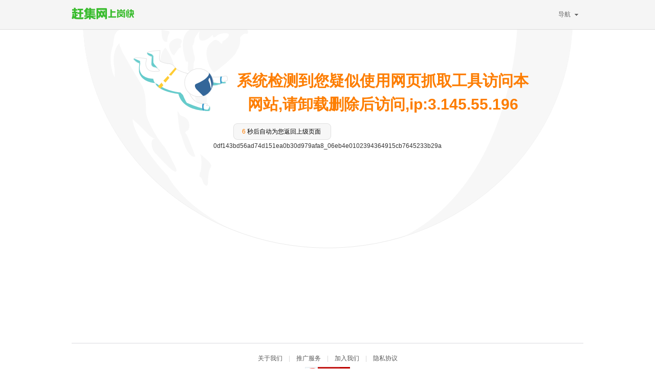

--- FILE ---
content_type: text/html; charset=utf-8
request_url: https://bj.ganji.com/kefu/
body_size: 308
content:
<!DOCTYPE html>
<html lang="en">
  <head>
    <meta charset="UTF-8" />
    <meta http-equiv="X-UA-Compatible" content="IE=edge" />
    <meta name="viewport" content="width=device-width, initial-scale=1.0" />
    <title></title>
  </head>
  <body>
    <div id="@@xxzlGatewayUrl" style="visibility: hidden">https://callback.ganji.com/antibot/deny.do?namespace=cloud_zhaopin_ganji_zhiweilist_pc2&amp;serialID=0df143bd56ad74d151ea0b30d979afa8_06eb4e0102394364915cb7645233b29a</div>
  </body>
  <script>
    var url = document.getElementById("@@xxzlGatewayUrl").textContent
    window.location.assign(url)
  </script>
</html>


--- FILE ---
content_type: text/css
request_url: https://c.58cdn.com.cn/ui6/list/newmincity404.css
body_size: 3467
content:
@charset "utf-8";body,dl,ol,ul,li,dt,dd,p,h2,h3,h4{margin:0;padding:0;list-style:none;-webkit-text-size-adjust:none}body{font:12px/2 Arial,Tahoma,"宋体",sans-serif;color:#333}a{color:#0000cc;text-decoration:none;cursor:pointer}a:hover,#fabu:hover{color:#ff0000;text-decoration:underline}.clear{clear:both;font-size:0;height:0;overflow:hidden;display:block}img{border:none}.fr{float:right}.red,.link_red,#hot a.red{color:#ff0000}.mt{margin-top:10px}.sc{display:block}.hc{display:none}.fr{float:right}#headerinside,.cb,.morelink{width:1000px;margin:0 auto;clear:both;padding:0;overflow:hidden}#headerinside{height:78px;position:relative;z-index:666}.f14{font-size:14px}#key,#keyword,#searchbtn,#fabu{background:url(//img.58cdn.com.cn/ui6/index/searbut_20140228.gif?v=2) no-repeat 0 0}#logo{position:absolute;left:15px;top:10px}#searchbar{position:absolute;left:240px;top:24px;line-height:26px;overflow:hidden}#key{height:30px;padding:2px 0;display:inline-block;float:left}#keyword{background-position:0 -2px;width:419px;height:22px;line-height:22px;padding:4px 24px 4px 14px;border:none;float:left;display:inline-block;overflow:hidden}#searchbtn{background-position:-557px 0;width:123px;height:33px;text-align:center;color:#fff;font-size:16px;font-weight:bold;cursor:pointer;overflow:hidden;text-align:center;color:#fff;line-height:33px;border:none;float:left}#searchbtn.btnBg{background-position:-683px 0}#fabu,#fabu i{background:url(//img.58cdn.com.cn/ui6/index/indexbg.png) repeat-x}#fabu{position:absolute;right:0;top:22px;font-weight:bold;width:107px;padding-left:41px;height:32px;line-height:32px;border:1px solid #ffb38c;font-size:14px;color:#ee5500;text-align:left;cursor:pointer;background-position:0 -373px}#fabu:hover{background-position:0 -406px;text-decoration:none}#fabu i{width:15px;height:15px;position:absolute;top:9px;left:20px;background-position:0 -34px;display:inline-block;overflow:hidden}#hot a{margin-left:10px;color:#888;display:none}.tooltip{width:439px;padding:8px;border:1px solid #dcdadc;background:#fff;margin-top:-4px;line-height:200%}.tooltip ul{width:100%;overflow:hidden}.tooltip li{height:26px;overflow:hidden;padding-left:5px}.tooltip li a{text-decoration:none;color:#666;font-size:13px}.tooltip li a b{color:#002cad}.tooltip li .tool_r{float:right;color:#008000;font-size:11px}.tooltip li.selected a b,.tooltip li.selected a,.tooltip li.selected .tool_r{color:#FFF8D8}.tooltip li.selected{background:#f97d03;cursor:pointer;color:#FFF8D8;padding-right:8px}.closewindow{float:right;margin:-5px 5px 0 0}.unline{text-decoration:none;border:none}.hc{display:none}.sc{display:block}.clear,.line{display:block;clear:both;font-size:0;height:0;line-height:0;overflow:hidden}.tc,.center{text-align:center}.tr{text-align:right}#searchBox,#searchBox .text,#searchBox .text input,#searchBox .btn,#crumbs a,.tabs a,.tabs a span,.tabli a,.tabli span,.tabs strong span,.tabs strong,.subarea a,.subarea a span,.ico,.hotarea dt,.hotarea dt span,.gotop,a.par,.savapar,.order a,#RelateWord span.gap{background-image:url(//img.58cdn.com.cn/ui6/list/sprites.png)!important;background-repeat:no-repeat}.report{background-image:url(//img.58cdn.com.cn/ui6/list/list_bg.png?v=20111117)!important;background-repeat:no-repeat}.w,#header,#selection,#filter,#main,#links,#footer,#RelateWord,#flink{width:1000px;margin:0 auto;clear:both}#main{position:relative;z-index:98}#filter{position:relative;z-index:600}#infolist.cleft{width:830px;float:left}#rightframe{display:none}#rightframe.cright{width:160px;float:right;display:block;padding:10px 0 0 0}.bar{background:#fff;border:solid 1px #dee3e7;padding:1px;zoom:1;overflow:hidden}#crumbs{background:#F9F9F9;height:27px;line-height:28px;overflow:hidden;padding:0 10px}#crumbs a{background-position:-1000px 0;margin:0;padding:0 18px 0 0;position:relative;white-space:nowrap;float:left;display:inline-block}#crumbs i{background:url(//img.58cdn.com.cn/ui6/list/sprites.png) no-repeat 2px -607px!important;height:10px;right:0;top:9px;width:18px}.subarea a,.subarea a span{display:inline-block;white-space:nowrap}.subarea a{margin:0 1em 0 0}.subarea a:hover{text-decoration:none}.subarea a span{overflow:hidden;height:22px;line-height:22px;padding:0 5px 0 0}.subarea #minsearchbar{float:right}.tbimg,.tblist{width:100%;color:#585858}a.t{font-size:14px}a.t:visited{color:#810081}a.t b{color:red}a.t,.ico,.fl{float:left;margin-right:2px;display:inline-block}.ico{width:16px;height:16px;line-height:14px}.tbimg td{border-bottom:solid 1px #e5e5e5;padding:5px;line-height:28px}.tbimg .ico{margin-top:7px}tr.bg{background:#fffee5}#infolist .dev{background:#fff;color:#000;padding-left:10px}.dev h1{display:inline}td.pd{text-align:center;color:#888}td.t .c_ccc,.gap{font-family:"宋体"}.tblist .ico{margin-top:7px}.tblist td{border-bottom:solid 1px #f1f1f1;padding:4px 10px}.tblist td.tc{padding:4px 0}.tblist .pd a{color:#888}.ico.ding{background-position:-97px -797px}.ico.hot{background-position:-131px -779px}.ico.tu{background-position:-131px -797px}.ico.ji{background-position:-114px -797px}.ico.tui{background-position:-94px -832px;width:35px}.ico.yan{background-position:-97px -815px;margin-top:5px}.ico.wlt{background-position:-131px -833px;width:13px}.zhijie{background:url() yellow;color:#000;width:auto;height:15px}.ico.area,.biz{width:auto}.area a{color:#585858;text-decoration:underline}.biz{color:#f60}td.img img{width:80px;height:60px}.pri{color:#f00;font-size:18px;vertical-align:middle;line-height:1.2;_vertical-align:text-bottom}.tblist .pri{color:#666;font-size:14px;font-weight:400}#searchTip{background:#FFFEF8;padding:10px 10px 10px 30px;border-bottom:solid 1px #F1F1F1;line-height:28px;zoom:1;font-size:14px}.report{width:16px;height:17px;margin:5px 5px 0 0;background:url() no-repeat 0 0}#searchTip p a{margin-right:5px;font-weight:400}.notice{width:32px;height:32px;background:url() no-repeat 0 -850px #FFFEF8;margin:9px 0 90px -66px}#searchTip .nr{padding-left:18px;+padding-left:22px;_padding-left:25px}#searchTip .nr .reSearch span{float:none;vertical-align:middle}#searchTip strong{color:red;font-weight:700}#searchTip em{font-style:normal}.nr{padding-left:50px}ol.nr li{list-style:decimal outside}#bottom_google_ad,#top_google_ad,#taobao{display:none;zoom:1;position:relative;z-index:2}#infolist .google{border:none;padding:0;height:auto;background:#fff}#erweimaAd{display:none}#goTab{display:none}#selection{width:968px;border:solid 1px #dfe0e4;margin:0 auto;clear:both;font-size:12px;padding:15px 15px 10px;color:#808080;position:relative;z-index:3}* html #selection .shadow{display:none}.relative{position:relative;width:968px;line-height:24px;z-index:1}#searchtree dl:after,#selected:after,.barct:after,.bar:after,.secitem:after,#SearchForm:after{display:block;content:".";clear:both;font-size:0;height:0;overflow:hidden}.relative dl{width:950px}.secitem{clear:both;overflow:hidden;zoom:1}.secitem span,.secitem a{display:inline-block;float:left;white-space:nowrap}.secitem dt{float:left}.secitem dd{overflow:hidden;display:block;zoom:1}.secitem a{margin-right:1em}#selection a:link,#selection a:visited{color:#1155cc}#selection a:hover,#selection a:active{color:#f00}.tags,.subarea{clear:both;border:1px solid #F0F0F0;overflow:hidden;padding:3px 10px;margin:3px 0;zoom:1}.wordindex{font-weight:bold;margin-right:10px;color:#EB6100;float:left;display:inline-block}.subarea .select a,.subarea a.select,.subarea .select{color:#333!important;font-weight:700;text-decoration:none;background:none}.select a,a.select,.select{color:#333333!important;font-weight:700;text-decoration:none}.nearsq{clear:both}.nearsq span,.checkbox{float:left;display:inline-block;zoom:1}.checkbox{cursor:pointer;white-space:nowrap}.checkbox input{vertical-align:middle;display:inline-block;width:12px;height:12px;margin:0 5px 0 0;padding:0;cursor:pointer}.checkbox input:focus{outline:medium none}.checkbox label{vertical-align:middle;display:inline-block;zoom:1;color:#25d!important;cursor:pointer;margin-right:3px}.checkbox label.select{color:#333!important}.checkbox label a{float:none!important;margin:0;zoom:1}.amore{position:relative\9;top:-1px\9;_top:0}.aorange{color:#f60!important}.aorange:hover{color:#f00!important}.searbus{display:block;padding:3px 0 0 0;overflow:hidden}.vmiddle{vertical-align:middle;position:relative;top:2px;margin-bottom:5px}.btn,.btn input{background:url(//img.58cdn.com.cn/ui7/fang/list/img/fang-list-sprites.png?v=020628) no-repeat}.btn,.text,.btn input,.text input{display:inline-block;float:left;border:0;height:21px;line-height:21px;zoom:1}.text{margin:0 3px 0 0}.text input{border:solid 1px #ccc;padding:1px 0 0 3px}.btn{border:none;padding:0 0 0 3px;background-position:left -294px}.btn input{display:block;border:none;background-position:right -294px;padding:0 3px 3px 0;margin:0;overflow:hidden;text-align:center;cursor:pointer}.btn:hover{text-decoration:none}.text2,.text2 input{height:17px;line-height:17px;font-size:12px}.btn2,.btn2 input{height:21px;line-height:21px}.text3,.text3 input,.btn3,.btn3 input{height:27px;line-height:27px}.btn3 input{font-weight:700;font-size:14px}.nav{width:1000px;height:39px;margin:15px auto;border-bottom:2px solid #ee7510;position:relative;z-index:1}.nav li{display:block;height:38px;padding:0 23px;float:left;border-top:1px solid #DCDEE1;border-right:1px solid #DCDEE1;line-height:38px}.nav li a{font-size:14px;color:#585858}.nav li a:hover{color:#333;text-decoration:none}.nav li i{display:block;height:8px;overflow:hidden;position:absolute;right:15px;top:16px;width:8px;background:url(//img.58cdn.com.cn/ui6/index/searbut_20140228.gif?v=2) -832px -6px}.nav .active i{background-position:-832px -24px}.nav .drop_down{position:relative;padding-right:33px;width:60px}.nav .down{position:absolute;top:39px;left:-1px;background:#fff;z-index:10;border:1px solid #DCDEE1;border-top:none;width:116px;padding-bottom:10px;display:none}.nav .down a{display:block;height:30px;line-height:30px;padding-left:23px}.nav .first{border-left:1px solid #DCDEE1}.nav .first.active{border-left:1px solid #ee7510}.nav .active{border-right:1px solid #ee7510;border-top:1px solid #ee7510;color:#fff;font-weight:bold;background:#ee7510}.nav .active a{color:#fff}.nav .active .down a{color:#585858;font-weight:normal}.flow{width:1000px;margin:10px auto;position:relative;z-index:0}.flow li{width:238px;border:1px solid #e6e6e6;position:absolute}.flow .a_wrap{display:block;width:100%}.flow .a_wrap:hover{text-decoration:none}.flow .img_wrap{padding:10px 10px 0}.flow .img_wrap img{width:218px;height:160px}.flow .cate_wrap{background:#fafafa;border-top:1px solid #f5f5f5;height:42px;line-height:42px;padding:0 15px;margin-top:10px}.flow .cate_wrap span{display:block;height:42px;line-height:42px}.flow .cate{float:left}.flow .cate a{color:#282828}.flow .cate a:hover{text-decoration:underline}.flow .time{color:#999;float:right}.flow .tit{line-height:20px;color:#1155cc;font-size:14px;padding:15px 15px 0;max-height:40px;-webkit-max-height:40px;_height:expression(this.scrollHeight>40 ? "40px":"auto");overflow:hidden;text-overflow:ellipsis}.flow .place,.flow .price{padding:0 15px;height:20px;line-height:20px;color:#666}.flow .mtop{margin-top:8px}.flow .price span{color:#f00;font-size:14px;font-weight:bold;padding-right:5px;display:inline-block;height:20px;line-height:20px}.flow .left1{left:0}.flow .left2{left:253px}.flow .left3{left:506px}.flow .left4{left:759px}.pagerout{height:36px;width:1000px;margin:0 auto;text-align:center;padding-bottom:36px}.pager a,.pager strong{height:34px;line-height:34px;display:inline-block;padding:0 13px;margin-left:-1px;position:relative;z-index:1;color:#585858;border:1px solid #e6e7e8;font:bold 14px/34px "Arial";vertical-align:middle}.pager a:hover{color:#ee5500;text-decoration:none}.pager strong{background:url(//img.58cdn.com.cn/ui7/job/resume/pageBg.png) repeat-x;color:#fcfcfc;z-index:2;font-size:16px}.pager .recently{font-weight:normal}.pager .next,.pager .prv{padding:0 24px 0 19px;background:url(//img.58cdn.com.cn/ui7/job/resume/nextIcon.png) no-repeat 59px center;font-weight:normal;font-size:12px}.pager .prv{padding:0 19px 0 24px;background:url(//img.58cdn.com.cn/ui7/job/resume/prevIcon.png) no-repeat 15px center}.pagerou.newInfo{width:78px;display:inline-block;margin-left:9px;border:1px solid #edeeef;border-bottom-color:#d7d9db;background:#fcfcfc;vertical-align:middle}.city_wrap{width:1000px;margin:0 auto;padding:10px 0;border-top:1px solid #E6E7E8;border-bottom:2px solid #f78015}.city_wrap p{line-height:30px;color:#888}.city_wrap a{padding:0 7px;color:#666}.footer{width:1000px;margin:0 auto;padding:10px 30px;line-height:26px;text-align:center;color:#999}.footer a{padding:0 12px;color:#000}